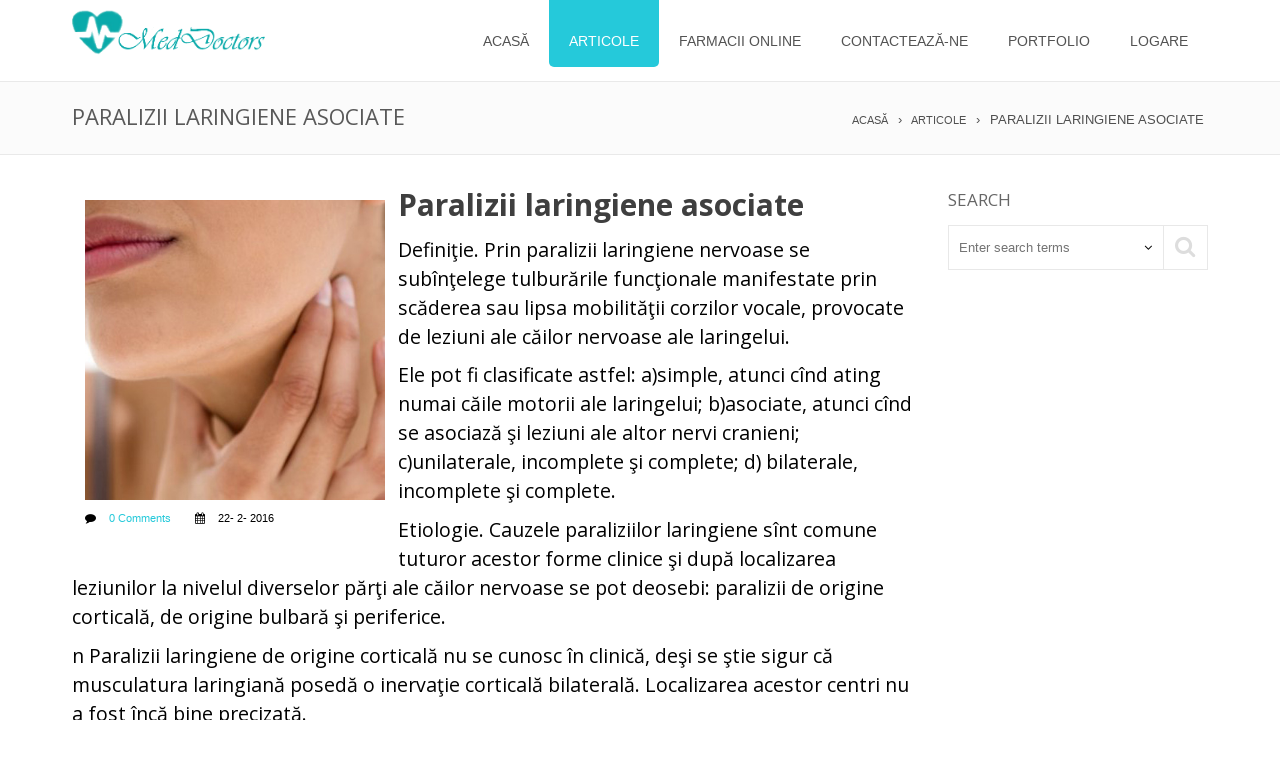

--- FILE ---
content_type: text/html; charset=utf-8
request_url: https://meddoctors.info/ro/articles/Paralizii-laringiene-asociate-386
body_size: 10619
content:
<!DOCTYPE html>
<!--[if IE 8]>
<html class="no-js lt-ie9" lang="en"> <![endif]-->
<meta charset="utf-8">
<meta http-equiv="X-UA-Compatible" content="IE=edge">
<meta name="viewport" content="width=device-width, initial-scale=1.0, minimum-scale=1.0, maximum-scale=1.0, user-scalable=no">
<meta name="og:type" content="website"/>
<meta name="og:title" content=""/>
<title>Paralizii laringiene asociate</title>

<meta name="description" content="">


<meta name="keywords" content="">


<head>
  <meta charset="utf-8"/>
  <meta name="viewport" content="width=device-width"/>
  

  <title>Paralizii laringiene asociate - MedDoctors</title>

  <meta name="google-site-verification" content="oCRb76xIcLxuCZc-rqkTsXdjtFY5NM-HmFhYMNmJc5Q" />
  <link rel='stylesheet' id='foundation-styles-css'
        href='/themes/css/foundation.mina560.css?ver=3.9.1' type='text/css' media='all'/>
  <link rel='stylesheet' id='fgx-styles-css' href='/themes/css/fgx-foundationa560.css?ver=3.9.1'
        type='text/css' media='all'/>
  <link rel='stylesheet' id='main-styles-css' href='/themes/stylea560.css?ver=3.9.1' type='text/css'
        media='all'/>
  <link rel='stylesheet' id='dynamic-styles-css' href='/themes/css/dynamic-stylesa560.css?ver=3.9.1'
        type='text/css' media='all'/>
  <link rel='stylesheet' id='revsilder-css' href='/themes/css/revslidera560.css?ver=3.9.1'
        type='text/css' media='all'/>
  <link rel='stylesheet' id='normalize-css'
        href='/themes/plugins/prettyphoto/prettyPhotoa560.css?ver=3.9.1' type='text/css'
        media='all'/>
  <link rel='stylesheet' id='dp-styles-css' href='/themes/css/datepicker/metallica560.css?ver=3.9.1'
        type='text/css' media='all'/>
  <link rel='stylesheet' id='font-awesome-css'
        href='/themes/plugins/fontawesome/css/font-awesome.mina560.css?ver=3.9.1' type='text/css'
        media='all'/>
  <link rel='stylesheet' id='nivo-slider-styles-css' href='/themes/css/nivo-slidera560.css?ver=3.9.1'
        type='text/css' media='all'/>
  <link rel='stylesheet' id='nivo-default-styles-css'
        href='/themes/css/themes/default/defaulta560.css?ver=3.9.1' type='text/css' media='all'/>
  <link rel='stylesheet' id='smallipop-css'
        href='/themes/plugins/smallipop/css/jquery.smallipopa560.css?ver=3.9.1' type='text/css'
        media='all'/>
  <link rel='stylesheet' id='jplayer-styles-css'
        href='/themes/js/jplayer/skin/pink.flag/jplayer.pink.flag41fe.css?ver=3.0.1' type='text/css'
        media='all'/>
  <link rel='stylesheet' id='Medico-opensans-css' href="https://fonts.googleapis.com/css?family=Open+Sans%3A400%2C700&amp;ver=3.9.1" type='text/css' media='all' />
  <link rel="stylesheet" type="text/css" href="/includes/css/articles.css" />
  <link rel="stylesheet" type="text/css" href="/includes/css/main.css" />
  <link rel="stylesheet" type="text/css" href="/includes/css/font-awesome.min.css" />
  <script type='text/javascript' src='/includes/js/jquery/jquerya4e6.js?ver=1.11.0'></script>
  <script type='text/javascript' src='/includes/js/jquery/jquerya4e6.js?ver=1.11.0'></script>
  <script type='text/javascript' src='/includes/js/comment-reply.mina560.js'></script>
  <script type='text/javascript' src='/themes/js/foundation.mina560.js?ver=3.9.1'></script>
  <script type='text/javascript'
          src='/themes/plugins/carouFredSel/jquery.carouFredSel-6.2.0-packed41fe.js?ver=3.0.1'></script>
  <meta name="p:domain_verify" content="5ec57ab6be3ce936c95a240d440fc0d3"/>
  <script type="text/javascript" src="https://vk.com/js/api/share.js?93" charset="windows-1251"></script>

  <style type="text/css">.recentcomments a {
      display: inline !important;
      padding: 0 !important;
      margin: 0 !important;
    }</style>
  <!-- Yandex.Metrika counter -->
  <script type="text/javascript" >
    (function(m,e,t,r,i,k,a){m[i]=m[i]||function(){(m[i].a=m[i].a||[]).push(arguments)};
      m[i].l=1*new Date();k=e.createElement(t),a=e.getElementsByTagName(t)[0],k.async=1,k.src=r,a.parentNode.insertBefore(k,a)})
    (window, document, "script", "https://mc.yandex.ru/metrika/tag.js", "ym");

    ym(84905017, "init", {
      clickmap:true,
      trackLinks:true,
      accurateTrackBounce:true,
      webvisor:true
    });
  </script>
  <noscript><div><img src="https://mc.yandex.ru/watch/84905017" style="position:absolute; left:-9999px;" alt="" /></div></noscript>
  <!-- /Yandex.Metrika counter -->
</head>
<body>
<div class="top-header">
  <div class="main-wrapper">
    <div class="row">
      <div class="large-12 columns text-right">
      </div>
    </div>
  </div>
</div>
<!-- Begin Main Wrapper -->
<div class="main-wrapper">

  <header class="row main-navigation">
    <div class="large-3 columns">
      <a href="/ro/index.html" id="logo">
        <img src="http://i.imgur.com/1kLa0ty.png" alt="" id="logo-image"/>
      </a>
    </div>
    <!-- Main Navigation -->

    <div class="large-9 columns">
      <nav class="top-bar">
        <ul class="title-area">
          <!-- Toggle Button Mobile -->
          <li class="name"></li>
          <li class="toggle-topbar menu-icon"><a href="/#"><span>Menu</span></a></li>
          <!-- End Toggle Button Mobile -->
        </ul>
        <section class="top-bar-section">
          <ul id="menu-main" class="right alc_main_menu">
            <li id="menu-item-3228"
                class="menu-item menu-item-type-post_type menu-item-object-page page_itemtive  ">
              <a href="/ro/index.html">Acasă</a>
            </li>
            <li id="menu-item-3227"
                class="menu-item menu-item-type-post_type menu-item-object-page menu-item-3227  active">
              <a href="/ro/articles.html">Articole</a></li>
            <li id="menu-item-3227"
                class="menu-item menu-item-type-post_type menu-item-object-page menu-item-3227  ">
              <a href="/ro/drugs">Farmacii online</a></li>
            <li id="menu-item-3229" class="menu-item menu-item-type-post_type menu-item-object-page menu-item-3229  ">
              <a href="/ro/contact.html">Contactează-ne</a>
            </li>
            <li id="menu-item-3229" class="menu-item menu-item-type-post_type menu-item-object-page menu-item-3229  ">
              <a href="/ro/portfolio.html">Portfolio</a>
            </li>
            <!--<li id="menu-item-3230"-->
                <!--class="menu-item menu-item-type-post_type menu-item-object-page page_item current_page_item menu-item-has-children has-dropdown">-->
              <!--<a href="#">Limba</a>-->
              <!--<ul class="dropdown">-->
                <!--<li id="menu-item-3256"-->
                    <!--class="menu-item menu-item-type-post_type menu-item-object-page menu-item-3256"><a-->
                    <!--href="#" onclick="chanegeLanguge('ro')">Romana</a></li>-->
                <!--<li id="menu-item-3255"-->
                    <!--class="menu-item menu-item-type-post_type menu-item-object-page menu-item-3255"><a-->
                    <!--href="#" onclick="chanegeLanguge('ru')">Rusa</a></li>-->
                <!--<li id="menu-item-3253"-->
                    <!--class="menu-item menu-item-type-post_type menu-item-object-page menu-item-3253"><a-->
                    <!--href="#" onclick="chanegeLanguge('en')">Engleza</a></li>-->
              <!--</ul>-->
            <li class="menu-item menu-item-type-post_type menu-item-object-page">
              <a href="/ro/login.html">Logare</a></li>
          </ul>
        </section>
      </nav>
    </div>
  </header>
</div>

<script type="text/javascript">
  jQuery(document).ready(function () {
    jQuery('#slider').nivoSlider({
      effect: 'random',
      slices: 15,
      animSpeed: 500,
      pauseTime: 3000,
      directionNav: true,
      controlNav: true,
      keyboardNav: true
    });
  });
  var chanegeLanguge = function (lang) {
    var current = '/ro/'
    var toSurf = document.location.href.replace(current, '/' + lang + '/')
    jQuery.ajax({
      type: "POST",
      url: '/change-language',
      data: {
        "locale": lang
      },
      dataType: 'application/json',
      complete: function (resp) {
        window.location = toSurf
      }
    });
  }
</script>

<div class="main-content-top">
  <div class="main-wrapper">
    <div class="row">
      <div class="large-6 columns">
        <h2>Paralizii laringiene asociate</h2>
      </div>
      <div class="large-6 columns">
        <ul class="breadcrumbs right">
          <li class="home"><a href="/ro/index.html">Acasă</a></li>
          <li><a href="/ro/articles.html" title="View all posts in Nature">Articole</a></li>
          <li>Paralizii laringiene asociate </li>
        </ul>
      </div>
    </div>
  </div>
</div>

<div class="main-wrapper">
  <div class="row">
    <div class="large-9 columns">
      <article class="post single-post" id="post-2303">
        <div class="post_img">
          <img src="//i.imgur.com/zrRf9gk.jpg" class="attachment-full wp-post-image" alt="Paralizii laringiene asociate"/>
          <ul class="meta">
            <!-- Show comments if set from admin panel -->

            <li>
              <span class="icon-comment"></span>
              <a href="#comments" title="Comment on post-3">0
                Comments</a></li>
            <li>
              <span class="icon-calendar"></span>
              <time datetime="Mon Feb 22 2016 17:14:11 GMT+0000 (UTC)">
                22-
                2-
                2016
              </time>
            </li>
          </ul>
        </div>

        <h1 class="post_title">Paralizii laringiene asociate</h1>
        <div class="post_text">
          <p>Definiţie. Prin paralizii laringiene nervoase se subînţelege tulburările funcţionale manifestate prin scăderea sau lipsa mobilităţii corzilor vocale, provocate de leziuni ale căilor nervoase ale laringelui.</p><p>Ele pot fi clasificate astfel: a)simple, atunci cînd ating numai căile motorii ale laringelui; b)asociate, atunci cînd se asociază şi leziuni ale altor nervi cranieni; c)unilaterale, incomplete şi complete; d) bilaterale, incomplete şi complete.</p><p>Etiologie. Cauzele paraliziilor laringiene sînt comune tuturor acestor forme clinice şi după localizarea leziunilor la nivelul diverselor părţi ale căilor nervoase se pot deosebi: paralizii de origine corticală, de origine bulbară şi periferice.</p><p>n Paralizii laringiene de origine corticală nu se cunosc în clinică, deşi se ştie sigur că musculatura laringiană posedă o inervaţie corticală bilaterală. Localizarea acestor centri nu a fost încă bine precizată.</p><p>n Paraliziile laringiene de origine bulbară se observă în numeroase afecţiuni, care determină leziuni ale nucleilor bulbari ai pneumospinalului (nucleul dorsal şi nucleul ambuguu) sau a căilor lui centrale. Aceste afecţiuni sînt: scleroză multiplă, paralizia bulbară, siringobulbia, scleroza laterală amiotrofică, hemoragii sau tromboze ale arterei cerebeloase postero-inferioare, abcese, tumori, gome sifilitice sau tuberculoase. De cele mai multe ori, tulburările motorii sînt asociate cu tulburări de sensibilitate, precum şi cu alte simptome neurologice caracteristice pentru fiecare din aceste afecţiuni. În astfel de cazuri se observă deseori şi o hemiplegie velopalatină. Hemiplegiile laringiene asociate au adeseori o origine bulbară.</p><p>n Paraliziile laringiene de origine periferică sînt cele mai fregvent observate în practică. Aceasta se lămureşte prin traectul lung de la baza craniului şi pănă la torace, prin raporturile importante pe care le contractă, ei sînt expuse la numeroşi factori nocivi de ordin toxic, inflamator, traumatic sau prin compresiuni.</p><p>a) nevrite toxice: un rol important îl au luesul, tuberculoza, în care apar în primul rînd paralizii lae recurentului stîng îi în al doilea rînd dereglări laringiene;</p><p>b) infecţii acute: difteria, gripa, reumatismul, malaria, febra tifoidă, , iar în ultimul timp se semnalează mai frecvent infecţiile virotice;</p><p>c) intoxicaţii: cu plumb, arsenic, fosfor, opiu, iodură de potasiu, belladonă, alcool, tutun, sau de natură endogenă în diabet;</p><p>d) compresiuni sau alterarea nervului prin procese patologice de vecinătate, situate la diverse niveluri. La baza craniului, trunchiul pneumospinalului poate fi alterat prin fracturi, osteite, tumori sau adenopatii canceroase, flebite ale venei jugulare interne, abcese retrofaringiene. De obicei există în aceste cazuri paralizii asociate şi ale altor nervi cranieni (gloso-faringian, hipoglos, spinal şi ale simpaticului cervical). Afecţiuni ale esofagului: corpi străini, diverticuli, periesofagită, perforaţii prin corpi străini sau în cursul manevrelor endoscopice, cancerul esofagului, care joacă un rol foarte important în producerea paraliziilor recurenţiale. Afecţiuni tiroidiene: cancerul tiroidian produce cam a treia parte din toate paraliziile recurenţiale. La nivelul toracelui: cancerul esofagului, anevrism aortic, anevrismele trunchiului brahiocefalic, arterei subclaviculare. Afecţiuni cardiace: boala mitrală, pericarditele, asistolia. Afecţiuni ale mediastinului anterior: pahipleurite apicale, cancerul şi tuberculoza pulmonară, pneumotoraxul, adenopatii peritraheale şi peribronhiale, tumori benigne şi maligne.</p><p>e) cauzele traumatice: traumatismele accidentale produc mai rar paralizii recurenţiale, traumatismele operatorii, în cursul intervenţiilor pentru guşă, pe esofag, frenic sau pe ganglionii limfatici jugulo-carotidieni</p><p>În toate paralizile periferice, nervul recurent stîng este atins mai frecvent, datorită traectului său mai lung. Frecvenţa paraliziilor monolaterale este mult mai mare decît al celor bilaterale.</p><p><em><span>SIMPTOME.</span></em> Tulburările funcţionale din paraliziile recurenţiale se manifestă mai ales sub formă de disfonie şi tulburări respiratori, a cărăr formă şi intensitate depinde de poziţia corzilor vocale şi de faptul că leziunea este mono- sau bilaterală.</p><p>a) Paralizia adductorilor (paralizie în poziţie intermediară a corzilor vocale) se manifestă prin lipsa mişcărilor de închidere a glotei. Poate fi completă şi incompletă, mono- sau bilaterală. În paralizia incompletă este alterată numai funcţia muşchiului cricoaritenoidian lateral, în timp ce funcţia muşchilor interaritenoidieni este păstrată, datorită inervaţiei lor bilaterale. În paraliziile complete lipseşte şi funcţia muşchiului interaritenoidian. La laringoscopie se constată aşezarea corzii vocale în poziţie intermediară, poziţie în care rămîne imobilă atît în timpul fonaţiei, cînd ar trebui să se apropie de linia mediană, cît şi în timpul respiraţiei profunde, cînd ar trebui să se deplaseze mai mult în afară. În paralizia incompletă se observă numai o mişcare de apropiere a aritenoidului, fără ca să se producă însă şi o deplasare a corzii vocale spre linia mediană. În paralizia completă, coarda vocală se prezintă sub aspectul cadaveric. Aritenoidul se coboară şi basculează anterior în cavitatea laringiană, asimetria orificiului glotic se constată mai bine la fonaţie. La paralizie bilaterală, orificiul glotic este simetric însă în timpul fonaţiei rămîne deschis, fonaţia este imposibilă prin lipsa de alipire a corzilor vocale. Ca semne funcţionale, disfonia este simptomul cel mai important, în paraliziile monolaterală vocea este răguşită, în cea bilaterală nu are nici o tonalitate, avînd caracterul unui şoptit slab. deasemenea tusea este lipsită de sonoritate, expectoraţia este dificilă din cauza neînchiderii glotei în timpul tusei. Respiraţia este în general puţin tulburată, bolnavul nu poate face eforturi fizice, în timpul somnului este sforăitoare, datorită flaccidităţii corzilor vocale.</p><p>b) <em><span>Paralizia abductorilor</span></em> (paralizie în poziţie paramediană sau mediană a corzilor vocale) şi se manifestă prin lipsa de îndepărtare a uneea sau a ambilor corzi vocale de la linia mediană. Mecanismul de deschidere a glotei lipseşte prin absenţa impulsurilor motorii la nivelul muşchiului crico-aritenoid posterior (numit posticus), el nu mai trage îndărăt apofiza musculară a aritenoidului şi în consecinţă coarda vocală nu se depărtează de la linia mediană. Antagonistul său, muşchiul crico-aritenoid lateral, devenit preponderent, apropie şi menşine coarda vocală pe linia mediană. <em>Paralizia unilaterală</em> a abductorilor este mult mai frecventă decît cea bilaterală şi se produce mai frecvent în timpul operaţiei la guşă. Vocea este aproape normală din cauza poziţiei mediane sau paramediane a corzii vocale paralizate, orificiul glotic închizînduse prin apropierea corzii vocale sănătoase. Respiraţia nu este alterată pentru că jumătatea normală este suficientă pentru o respiraţie liniştită. Numai la eforturi se constată o insuficienţă respiratorie. <em>Paralizia bilaterală a abductorilor </em>este mult mai rară decît cea monolaterală şi foarte rară înraport cu celelalte afecţiuni generale. La laringoscopie se observă că orificiul glotic este închis, iar corzile vocale care sînt apropiate nu lasă între ele decît un spaţiu foarte îngust. În timpul inspirului, ele rămîn imobile în această poziţie, iar uneori face impresia că spaţiul glotic se strîmtează şi mai mult prin aspirarea marginilor corzilor vocale. Vocea este deobicei normală, fiind uneori uşor alterată. Fonaţia este întreruptă de frecvente inspiruri puternice, striduloase. Semnul cel mai caracteristic este dispneea accentuată şi există pericolul asfixiei imitente. Respiraţia este striduloasă,stridorul laringian şi dispneea fiind fiind mai marcate în cursul nopţii, iar zgomotul produs poate fi auzit pînă la camerele vecine. În cursul eforturilor fizice, prin procese inflamatorii, prin acumularea de secreţii (dificultăţi în expectoraţie), se poate produce o decompensare a respiraţiei cu asfixie bruscă.</p><p>Paraliziile laringiene asociate</p><p>Factorul etiologic poate fi, ca şi în paraliziile recurenţiale izolate, de natură toxică, înfecţioasă, traumatică sau tumorală. în ceea ce priveşte condiţia favorizantă, care acţionează simultan asupra celor patru ultimi nervi cranieni, glosofaringian (IX), pneumogastric (X), spinal (XI) şi hipoglosus (XII), ea este reprezentată de contiguitatea acestor nervi, de la originea lor bulbară până la nivelul spaţiului subcarotidian posterior. Prin interesarea concomitentă la diverse niveluri (bulb, gaură ruptă pos-terioară, gaură condiliană anterioară, spaţiu subcarotidian) ale traiectului comun, în diverse combinaţii ale celor patru nervi amintiţi, se pot produce tulburări variate, manifestate printr-o serie de sindroame.</p><ol><li>Sindromul Avellis</li><li>Sindromul Schmidt</li><li>Sindromul Villaret</li></ol><p>Tratamentul este cauzal, complet, medicamentos şi chirurgical.</p>
          


        </div>
        <ul class="meta">
          <!-- Show comments if set from admin panel -->
          <li>
              <span id="pin-it-btn" style="vertical-align: -webkit-baseline-middle">

              </span>

          </li>
          <li>
              <span id="fb-share-btn" style="vertical-align:text-bottom">

              </span>

          </li>
          <li>
              <span id="twitter-share-btn" style="vertical-align: -webkit-baseline-middle;">
                <a href="https://twitter.com/share" class="twitter-share-button">Tweet</a>
              </span>

          </li>
          <li style="vertical-align: -webkit-baseline-middle;">
              <span id="wk-share-btn">
                <script type="text/javascript">
                  document.write(VK.Share.button(false, {type: "round", text: "Share", eng: 1}));
                </script>
              </span>

          </li>

          <!-- Show post author if set from admin panel -->

          <!-- Show categories if set from admin panel -->
        </ul>
      </article>
      <div class="separator"></div>

      <div id="comments">
        <!-- You can start editing here. -->

        <h4 class="color comment_count">
          0 Comments</h4>


        <ol class="comment_list">
          

        </ol>


        <div id="respond" class="leave_comment">
          <h3 class="contact_title">Leave a Comment</h3>

          <div class="cancel-comment-reply bottom10">
            <a rel="nofollow" id="cancel-comment-reply-link" href="#" style="display:none;">Click
              here to cancel reply.</a></div>


          <form method="post" id="commentform">
            <div class="contact_form">
              <div class="row">
                <div class="large-6 columns">
                  <input type="text" name="name" id="author" placeholder="Name" title="Name" value="" size="22"
                         tabindex="1" aria-required='true'/>
                </div>
                <div class="large-6 columns">
                  <input type="text" name="email" id="email" placeholder="Email" title="Email" value="" size="22"
                         tabindex="2" aria-required='true'/>
                </div>

                <div class="large-12 columns">
                  <textarea name="message" title="Comment" id="comment" cols="10" rows="15" tabindex="4"></textarea>
                </div>
                <div class="small-4 columns right">
                  <input type="button" class="button right" value="Add a comment" id="submitCommentForm">
                </div>

                <input type='hidden' name='comment_post_ID' value='386' id='comment_post_ID'/>
                <input type='hidden' name='comment_parent' id='comment_parent' value='0'/>
              </div>
            </div>
          </form>

        </div>

      </div>
    </div>
    <aside class="large-3 columns sidebar-right">
      <div id="search-3" class="widgets blog-sidebar widget_search"><h3>Search</h3>
        <div class="row collapse">

          <form action="/ro/articles.html" method="get" id="search-global-form">
            <div class="small-10 columns">
              <div class="dropdown-search">
                <input id="art1" type="radio" value="1" name="type">
                <label for="art1" onclick="searchFor('patient')">patient</label>
                <input id="art2" type="radio" value="2" name="type">
                <label for="art2" onclick="searchFor('resident')">resident</label>
                <input id="art3" type="radio" value="3" name="type">
                <label for="art3" onclick="searchFor('doctor')">doctor</label>
              </div>
              <span class="button-select" onclick="toggleDropDown()">
                <i class="fa fa-angle-down"></i>
              </span>
              <input type="text" placeholder="Enter search terms" name="searchText" id="search" value=""/>
            </div>
            <div class="small-2 columns">
              <button type="submit" value="" class="button" id="searchsubmit"><i
                  class="icon-search icon-2x"></i></button>
            </div>

          </form>
        </div>

        <div id="search-3" class="widgets blog-sidebar widget_search">
          <div class="row collapse">

            <script async src="//pagead2.googlesyndication.com/pagead/js/adsbygoogle.js"></script>
            <!-- side-text -->
            <ins class="adsbygoogle"
                 style="display:block"
                 data-ad-client="ca-pub-1189708984956776"
                 data-ad-slot="5005778669"
                 data-ad-format="auto"></ins>
            <script>
              (adsbygoogle = window.adsbygoogle || []).push({});
            </script>
          </div>
        </div>


        <div id="search-3" class="widgets blog-sidebar widget_search">
          <div class="row collapse">

            <a data-pin-do="embedUser" data-pin-board-width="400" data-pin-scale-height="240" data-pin-scale-width="80"
               href="https://www.pinterest.com/meddoctors/"></a>
          </div>
        </div>

        <div id="search-3" class="widgets blog-sidebar widget_search">
          <div class="row collapse">

            <div class="fb-page" data-href="https://www.facebook.com/meddoctors.info/" data-small-header="false"
                 data-adapt-container-width="true" data-hide-cover="false" data-show-facepile="false">
              <div class="fb-xfbml-parse-ignore">
                <blockquote cite="https://www.facebook.com/meddoctors.info/"><a
                    href="https://www.facebook.com/meddoctors.info/">MedDoctors.info</a></blockquote>
              </div>
            </div>
          </div>
        </div>
      </div>

    </aside>

  </div>
</div>

<a href="#" id="share-modal-btn" data-reveal-id="share-modal" class="button radius normal" style="display: none">Share
  Modal Button</a>
<div id="share-modal" class="text-center reveal-modal textwidget">
  <h2>Daca v-a placut acest articol, si doriti sa ne incurajati sa mai scriem face-ti shere:</h2>
  <ul class="social-icons">
    <li>
      <span id="pin-it-btn2" style="vertical-align: -webkit-baseline-middle">

      </span>

    </li>
    <li>
      <span id="fb-share-btn2" style="vertical-align:text-bottom; line-height: 36px;">

      </span>

    </li>
    <li>
      <span id="twitter-share-btn" style="vertical-align: -webkit-baseline-middle;">
        <a target="_blank" href="https://twitter.com/share" class="custom-close-reveal-modal"> <i
            class="icon-twitter"></i></a>
      </span>

    </li>
    <li>
      <span id="wk-share-btn2">

      </span>

    </li>
  </ul>
  <a class="close-reveal-modal">&#215;</a>

</div>
<script type="text/javascript">
  jQuery(document).ready(function (doc) {
    jQuery('#pin-it-btn').append(
      '<a data-pin-do="buttonPin" id="pin-btn" data-pin-count="beside"' +
      'href="https://www.pinterest.com/pin/create/button/?url=' +
      document.location.href + '&media=//i.imgur.com/zrRf9gk.jpg&description=Paralizii laringiene asociate">' +
      '<img src="//assets.pinterest.com/images/pidgets/pinit_fg_en_rect_gray_20.png" />' +
      '</a>'
    )
    jQuery('#fb-share-btn').append(
      '<div class="fb-share-button"' +
      'data-href="' + document.location.href + '"' +
      'data-layout="button_count">' +
      '</div>'
    )

    function openShareModal () {
      jQuery('#share-modal-btn').click()
      jQuery('#pin-it-btn2').append(
        '<a target="_blank" data-pin-do="buttonPin" class="custom-close-reveal-modal" id="pin-btn" data-pin-count="beside"' +
        'href="https://www.pinterest.com/pin/create/button/?url=' +
        document.location.href + '&media=//i.imgur.com/zrRf9gk.jpg&description=Paralizii laringiene asociate">' +
        '<i class="icon-pinterest"></i>' +
        '</a>'
      )
      jQuery('#fb-share-btn2').append(
        '<a class="custom-close-reveal-modal" href="https://www.facebook.com/sharer/sharer.php?u=' + document.location.href + '" target="_blank"><i class="icon-facebook"></i></a>'
      )
      jQuery('#wk-share-btn2').append(
        '<a class="custom-close-reveal-modal" href="http://vk.com/share.php?url=' + document.location.href + '" target="_blank"><i class="fa fa-vk"></i></a>'
      )
      jQuery('a.custom-close-reveal-modal').click(function () {
        jQuery('#share-modal').foundation('reveal', 'close');
      });
    }

    // setTimeout(openShareModal, 120000)


  });
</script>


<div class="footer_wrapper">
  <footer class="row footer-part">
    <div class="large-12 columns">

      <!-- Bottom Content -->
      <div class="row">

        <div class="large-4 columns footer-block"><h4 class="footer-title">Ultimele de pe MedDoctors</h4>

          <div class="footer_part_content">
            <script type="text/javascript">
              jQuery(document).ready(function () {
                jQuery.get("/ro/latest-pubs", function (data) {
                  console.log(data.latestPub)
                  for (var i = 0; i < data.latestPub.length; i++) {
                    jQuery('ul#basicuse').append('<li><a href="/ro/articles/' +
                      (data.latestPub[i].title + '-' + data.latestPub[i].id).replace(/[^0-9a-zăîșțâţ]+/gi, '-') + '"><img src="'
                      + (data.latestPub[i].headImage && data.latestPub[i].headImage.replace(/^http:|^https:+/g, '')) + '" alt="' + data.latestPub[i].title + '" /></a></li>')
                  }
                });
              });
            </script>
            <ul id="basicuse" class="thumbs"></ul>
          </div>
        </div>
        <div class="large-4 columns footer-block"><h4 class="footer-title">Contact info</h4>

          <div class="footer_part_content">
            <div class="textwidget"><p>Gasești articole, explicații, diagnostic si tratament, sfaturi utile pentru diverse boli si afecțiuni oferite de medici specialiști.Site-ul este menit pentru informare și nu poartă răspundere pentru interpretarea și utilizarea informați despuse.</p>
              <ul class="about-info">
                <li><i class="icon-phone"></i><span>+373 68160961</span></li>
                <li><i class="icon-envelope"></i><a href="/cdn-cgi/l/email-protection#e68f888089a68b838282898592899495c88f888089"><span class="__cf_email__" data-cfemail="0f666169604f626a6b6b606c7b607d7c2166616960">[email&#160;protected]</span></a>
                </li>
              </ul>
              <ul class="social-icons">
                <li>
                  <a href="https://www.pinterest.com/meddoctors/" target="_blank">
                    <i class="icon-pinterest"></i></a>
                </li>
                <li><a href="https://www.facebook.com/meddoctors.info/" target="_blank"><i class="icon-facebook"></i></a></li>
              </ul>
            </div>
          </div>
        </div>
        <div class="large-4 columns footer-block"><h4 class="footer-title">Contacteaza imediat</h4>

          <div class="footer_part_content">
            <form action="#" method="post" id="contactFormWidget">
              <div class="row">
                <div class="small-6 columns"><input type="text" name="wname" id="wname" value=""
                                                    size="22" placeholder="Name"/></div>
                <div class="small-6 columns"><input type="text" name="wemail" id="wemail" value=""
                                                    size="22" placeholder="Email"/></div>
                <div class="small-12 columns"><textarea name="wmessage" id="wmessage" cols="60"
                                                        rows="10" placeholder="Message"></textarea>
                </div>
                <div class="loading"></div>

                <div><input type="hidden" name="wcontacturl" id="wcontacturl"
                            value="/api/Contacts"/>
                </div>
                <div class="small-4 columns right"><input type="submit" id="wformsend" value="Send"
                                                          class="button" name="wsend"/></div>
                <div class="clear"></div>
                <div class="widgeterror"></div>
                <div class="widgetinfo">Thank you</div>
              </div>
            </form>
          </div>
        </div>
      </div>

    </div>
  </footer>
  <div class="privacy footer_bottom">
    <div class="footer-part">
      <div class="row">
        <div class="large-10 columns copyright">
          <p>© 2016-2021 MedDoctors, All Rights Reserved.</p>
        </div>
        <div class="large-2 columns">
          <div id="back-to-top"><a href="#top"></a></div>
        </div>
      </div>
    </div>
  </div>
  <div id="fb-root"></div>
  <script data-cfasync="false" src="/cdn-cgi/scripts/5c5dd728/cloudflare-static/email-decode.min.js"></script><script>(function(d, s, id) {
      var js, fjs = d.getElementsByTagName(s)[0];
      if (d.getElementById(id)) return;
      js = d.createElement(s); js.id = id;
      js.src = "//connect.facebook.net/en_US/sdk.js#xfbml=1&version=v2.5&appId=964464593615661";
      fjs.parentNode.insertBefore(js, fjs);
    }(document, 'script', 'facebook-jssdk'));</script>
</div>

<script>
    (function(i,s,o,g,r,a,m){i['GoogleAnalyticsObject']=r;i[r]=i[r]||function(){
            (i[r].q=i[r].q||[]).push(arguments)},i[r].l=1*new Date();a=s.createElement(o),
        m=s.getElementsByTagName(o)[0];a.async=1;a.src=g;m.parentNode.insertBefore(a,m)
    })(window,document,'script','https://www.google-analytics.com/analytics.js','ga');

    ga('create', 'UA-45276104-2', 'auto');
    ga('send', 'pageview');

</script>
<script>!function(d,s,id){var js,fjs=d.getElementsByTagName(s)[0],p=/^http:/.test(d.location)?'http':'https';if(!d.getElementById(id)){js=d.createElement(s);js.id=id;js.src=p+'://platform.twitter.com/widgets.js';fjs.parentNode.insertBefore(js,fjs);}}(document, 'script', 'twitter-wjs');</script>

<script type="text/javascript" async src="//assets.pinterest.com/js/pinit.js"></script>

<!--<script type='text/javascript'-->
<!--src='/nts.googlocommerce/assets/js/jquery-blockui/jquery.blockUI.minc8cb.js?ver=2.60'></script>-->
<script type='text/javascript' src='/themes/js/vendor/custom.modernizrcf1b.js?ver=3.2'></script>
<script type='text/javascript' src='/themes/js/jquery.quicksandcf1b.js?ver=3.2'></script>
<script type='text/javascript' src='/themes/js/jplayer/jquery.jplayer.mincf1b.js?ver=3.2'></script>
<script type='text/javascript' src='/themes/js/datepickercf1b.js?ver=3.2'></script>
<script type='text/javascript'
        src='/themes/plugins/prettyphoto/jquery.prettyPhotocf1b.js?ver=3.2'></script>
<script type='text/javascript'
        src='/themes/plugins/smallipop/lib/contrib/prettifycf1b.js?ver=3.2'></script>
<script type='text/javascript'
        src='/themes/plugins/smallipop/lib/jquery.smallipopcf1b.js?ver=3.2'></script>
<script type='text/javascript'
        src='/themes/plugins/smallipop/lib/smallipop.callscf1b.js?ver=3.2'></script>
<script type='text/javascript'
        src='/themes/plugins/carouFredSel/helper-plugins/jquery.touchSwipe.mincf1b.js?ver=3.2'></script>
<script type='text/javascript' src='/themes/js/jquery.bxslider.mincf1b.js?ver=3.2'></script>
<script type='text/javascript' src='/themes/js/jquery.nivo.slider.packcf1b.js?ver=3.2'></script>
<script type='text/javascript' src='/themes/js/jquery.accordioncf1b.js?ver=3.2'></script>
<script type='text/javascript' src='/themes/plugins/flickr/jflickrfeed.mincf1b.js?ver=3.2'></script>
<script type='text/javascript' src='/themes/js/jquery.validate.min0556.js?ver%5B0%5D=jquery'></script>
<script type='text/javascript' src='/themes/js/app-head-callscf1b.js?ver=3.2'></script>
<script type='text/javascript' src='/themes/js/app-bottom-callscf1b.js?ver=3.2'></script>
<script type='text/javascript' src='/includes/js/comment.js'></script>
<script type="text/javascript" src="/includes/js/index.js"></script>
<script defer src="https://static.cloudflareinsights.com/beacon.min.js/vcd15cbe7772f49c399c6a5babf22c1241717689176015" integrity="sha512-ZpsOmlRQV6y907TI0dKBHq9Md29nnaEIPlkf84rnaERnq6zvWvPUqr2ft8M1aS28oN72PdrCzSjY4U6VaAw1EQ==" data-cf-beacon='{"version":"2024.11.0","token":"cca51d3cc1ed408a925b4e11a73b849b","r":1,"server_timing":{"name":{"cfCacheStatus":true,"cfEdge":true,"cfExtPri":true,"cfL4":true,"cfOrigin":true,"cfSpeedBrain":true},"location_startswith":null}}' crossorigin="anonymous"></script>
</body>
</html>


--- FILE ---
content_type: text/html; charset=utf-8
request_url: https://www.google.com/recaptcha/api2/aframe
body_size: 265
content:
<!DOCTYPE HTML><html><head><meta http-equiv="content-type" content="text/html; charset=UTF-8"></head><body><script nonce="iKkbVeGfcit88LdrAdU1fA">/** Anti-fraud and anti-abuse applications only. See google.com/recaptcha */ try{var clients={'sodar':'https://pagead2.googlesyndication.com/pagead/sodar?'};window.addEventListener("message",function(a){try{if(a.source===window.parent){var b=JSON.parse(a.data);var c=clients[b['id']];if(c){var d=document.createElement('img');d.src=c+b['params']+'&rc='+(localStorage.getItem("rc::a")?sessionStorage.getItem("rc::b"):"");window.document.body.appendChild(d);sessionStorage.setItem("rc::e",parseInt(sessionStorage.getItem("rc::e")||0)+1);localStorage.setItem("rc::h",'1768797645800');}}}catch(b){}});window.parent.postMessage("_grecaptcha_ready", "*");}catch(b){}</script></body></html>

--- FILE ---
content_type: text/css; charset=UTF-8
request_url: https://meddoctors.info/themes/css/themes/default/defaulta560.css?ver=3.9.1
body_size: 462
content:
/*
Skin Name: Nivo Slider Default Theme
Skin URI: http://nivo.dev7studios.com
Description: The default skin for the Nivo Slider.
Version: 1.3
Author: Gilbert Pellegrom
Author URI: http://dev7studios.com
Supports Thumbs: true
*/

.theme-default .nivoSlider {
	position:relative;
	background:#fff url(loading.gif) no-repeat 50% 50%;
   
}
.theme-default .nivoSlider img {
	position:absolute;
	top:0px;
	left:0px;
	display:none;
}
.theme-default .nivoSlider a {
	border:0;
	display:block;
}

.theme-default .nivo-controlNav {
	text-align: center;
	padding: 0;
	position:absolute;
	margin-top:-40px;
	left:50%;
	background:url(bullet_bg.png);
	-moz-border-radius:6px;
	-webkit-border-radius:6px;
	border-radius:6px;
	z-index:999;
	margin-left:-150px;
	padding: 4px 3px 1px 3px;
}
.theme-default .nivo-controlNav a {
	display:inline-block;
	width:81px;
	height:9px;
	background: #666;
	opacity:0.9;
	text-indent:-9999px;
	border:0;
	margin: 0 2px;
}
.theme-default .nivo-controlNav a.active {
	background-color:#25c9da;
}

.theme-default .nivo-directionNav a {
	display:block;
	width:81px;
	height:81px;
	background:url(arrows.png) no-repeat;
	text-indent:-9999px;
	border:0;
	opacity: 0;
	-webkit-transition: all 200ms ease-in-out;
    -moz-transition: all 200ms ease-in-out;
    -o-transition: all 200ms ease-in-out;
    transition: all 200ms ease-in-out;
	top:100%;
	margin-top:-81px;

}
.theme-default:hover .nivo-directionNav a { opacity: 1; }
.theme-default a.nivo-nextNav {
	background-position:0px -81px;
	right:-1px;
}
.theme-default a.nivo-prevNav {
	left:0px;
}

.theme-default .nivo-caption {
    font-family: 'Open Sans', sans-serif;
	top:80px;
	left:20%;
	margin-left:-10%;
	width:80%;
	bottom:auto;
	background:none;
	text-transform:uppercase;
}
.nivo-caption{opacity:1; text-align:center}
.nivo-caption p.nivotitle{background:url('../../../images/nivo_bg.png'); margin:20px auto; padding:10px 20px; font-size:36px; color:#fff; margin-bottom:10px;  font-family: 'Open Sans', sans-serif; display:inline-block}
.nivo-caption p.nivotitle.v1{font-size:1.4em;}
.nivo-caption p.nivotitle.v2{font-size:2em; background:#278ad8; }
.nivo-caption p.nivotitle.v3{background:#25c9da; font-size:1.4em; letter-spacing:2px}



.theme-default .nivo-caption a {
    color:#fff;
    border-bottom:1px dotted #fff;
}
.theme-default .nivo-caption a:hover {
    color:#fff;
}

.theme-default .nivo-controlNav.nivo-thumbs-enabled {
	width: 100%;
}
.theme-default .nivo-controlNav.nivo-thumbs-enabled a {
	width: auto;
	height: auto;
	background: none;
	margin-bottom: 5px;
}
.theme-default .nivo-controlNav.nivo-thumbs-enabled img {
	display: block;
	width: 120px;
	height: auto;
}

--- FILE ---
content_type: application/javascript; charset=UTF-8
request_url: https://meddoctors.info/includes/js/comment-reply.mina560.js
body_size: -8
content:
var addComment = {
  moveForm: function (a, b, c, d) {

    var e, f = this, g = f.I(a), h = f.I(c), i = f.I("cancel-comment-reply-link"), j = f.I("comment_parent"), k = f.I("comment_post_ID");
    if (g && h && i && j) {
      f.respondId = c, d = d || !1, f.I("wp-temp-form-div") || (e = document.createElement("div"), e.id = "wp-temp-form-div", e.style.display = "none", h.parentNode.insertBefore(e, h)), g.parentNode.insertBefore(h, g.nextSibling), k && d && (k.value = d), j.value = b, i.style.display = "", i.onclick = function () {
        var a = addComment, b = a.I("wp-temp-form-div"), c = a.I(a.respondId);
        if (b && c)return a.I("comment_parent").value = "0", b.parentNode.insertBefore(c, b), b.parentNode.removeChild(b), this.style.display = "none", this.onclick = null, !1
      };
      try {
        f.I("comment").focus()
      } catch (l) {
      }
      return !1
    }
  }, I: function (a) {
    return document.getElementById(a)
  }
};


--- FILE ---
content_type: text/plain
request_url: https://www.google-analytics.com/j/collect?v=1&_v=j102&a=528897414&t=pageview&_s=1&dl=https%3A%2F%2Fmeddoctors.info%2Fro%2Farticles%2FParalizii-laringiene-asociate-386&ul=en-us%40posix&dt=Paralizii%20laringiene%20asociate&sr=1280x720&vp=1280x720&_u=IEBAAEABAAAAACAAI~&jid=247809463&gjid=1147989162&cid=376400010.1768797626&tid=UA-45276104-2&_gid=1252314573.1768797626&_r=1&_slc=1&z=140332868
body_size: -451
content:
2,cG-8F8ST5T9CY